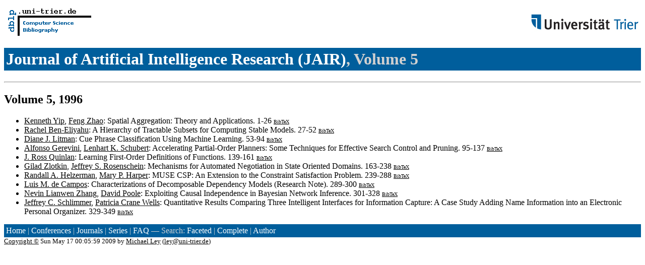

--- FILE ---
content_type: text/html; charset=UTF-8
request_url: http://www09.sigmod.org/sigmod/dblp/db/journals/jair/jair5.html
body_size: 4617
content:
<html><head><title>Journal of Artificial Intelligence Research (JAIR),
Volume 5</title><link href="../../../dblp.css" rel="stylesheet" type="text/css" /></head><body> 
<table width="100%"><tr><td align="left"><a href="../../index.html"><img alt="dblp.uni-trier.de" src="../../Logo.gif" border=0 height=60 width=170></a></td>
<td align="right"><a href="http://www.uni-trier.de"><img alt="www.uni-trier.de" src="../../logo_universitaet-trier.gif" border=0 height=48 width=215></a></td></tr></table>

<h1><a href="index.html">Journal of Artificial Intelligence Research (JAIR)</a>,
Volume 5 </h1> <hr>
<h2>Volume 5,
1996</h2> 
<ul>
<li><a name="YipZ96" href="../../indices/a-tree/y/Yip:Kenneth.html">Kenneth Yip</a>, <a href="../../indices/a-tree/z/Zhao:Feng.html">Feng Zhao</a>:
Spatial Aggregation: Theory and Applications.
1-26 <font size="-3"><a href="http://dblp.uni-trier.de/rec/bibtex/journals/jair/YipZ96">BibTeX</a></font>

<li><a name="Ben-Eliyahu96" href="../../indices/a-tree/b/Ben=Eliyahu:Rachel.html">Rachel Ben-Eliyahu</a>:
A Hierarchy of Tractable Subsets for Computing Stable Models.
27-52 <font size="-3"><a href="http://dblp.uni-trier.de/rec/bibtex/journals/jair/Ben-Eliyahu96">BibTeX</a></font>

<li><a name="Litman96" href="../../indices/a-tree/l/Litman:Diane_J=.html">Diane J. Litman</a>:
Cue Phrase Classification Using Machine Learning.
53-94 <font size="-3"><a href="http://dblp.uni-trier.de/rec/bibtex/journals/jair/Litman96">BibTeX</a></font>

<li><a name="GereviniS96" href="../../indices/a-tree/g/Gerevini:Alfonso.html">Alfonso Gerevini</a>, <a href="../../indices/a-tree/s/Schubert:Lenhart_K=.html">Lenhart K. Schubert</a>:
Accelerating Partial-Order Planners: Some Techniques for Effective Search Control and Pruning.
95-137 <font size="-3"><a href="http://dblp.uni-trier.de/rec/bibtex/journals/jair/GereviniS96">BibTeX</a></font>

<li><a name="Quinlan96a" href="../../indices/a-tree/q/Quinlan:J=_Ross.html">J. Ross Quinlan</a>:
Learning First-Order Definitions of Functions.
139-161 <font size="-3"><a href="http://dblp.uni-trier.de/rec/bibtex/journals/jair/Quinlan96a">BibTeX</a></font>

<li><a name="ZlotkinR96" href="../../indices/a-tree/z/Zlotkin:Gilad.html">Gilad Zlotkin</a>, <a href="../../indices/a-tree/r/Rosenschein:Jeffrey_S=.html">Jeffrey S. Rosenschein</a>:
Mechanisms for Automated Negotiation in State Oriented Domains.
163-238 <font size="-3"><a href="http://dblp.uni-trier.de/rec/bibtex/journals/jair/ZlotkinR96">BibTeX</a></font>

<li><a name="HelzermanH96" href="../../indices/a-tree/h/Helzerman:Randall_A=.html">Randall A. Helzerman</a>, <a href="../../indices/a-tree/h/Harper:Mary_P=.html">Mary P. Harper</a>:
MUSE CSP: An Extension to the Constraint Satisfaction Problem.
239-288 <font size="-3"><a href="http://dblp.uni-trier.de/rec/bibtex/journals/jair/HelzermanH96">BibTeX</a></font>

<li><a name="Campos96" href="../../indices/a-tree/c/Campos:Luis_M=_de.html">Luis M. de Campos</a>:
Characterizations of Decomposable Dependency Models (Research Note).
289-300 <font size="-3"><a href="http://dblp.uni-trier.de/rec/bibtex/journals/jair/Campos96">BibTeX</a></font>

<li><a name="ZhangP96" href="../../indices/a-tree/z/Zhang:Nevin_Lianwen.html">Nevin Lianwen Zhang</a>, <a href="../../indices/a-tree/p/Poole:David.html">David Poole</a>:
Exploiting Causal Independence in Bayesian Network Inference.
301-328 <font size="-3"><a href="http://dblp.uni-trier.de/rec/bibtex/journals/jair/ZhangP96">BibTeX</a></font>

<li><a name="SchlimmerW96" href="../../indices/a-tree/s/Schlimmer:Jeffrey_C=.html">Jeffrey C. Schlimmer</a>, <a href="../../indices/a-tree/w/Wells:Patricia_Crane.html">Patricia Crane Wells</a>:
Quantitative Results Comparing Three Intelligent Interfaces for Information Capture: A Case Study Adding Name Information into an Electronic Personal Organizer.
329-349 <font size="-3"><a href="http://dblp.uni-trier.de/rec/bibtex/journals/jair/SchlimmerW96">BibTeX</a></font>

</ul><p><div class="footer">
<a href="../../index.html">Home</a> | <a href="../../conf/indexa.html">Conferences</a> | <a href="../index.html">Journals</a> | <a href="../../series/index.html">Series</a> | <a href="../../about/faq.html">FAQ</a> &#151; Search: <a href="http://dblp.l3s.de">Faceted</a> | <a href="http://dblp.mpi-inf.mpg.de/dblp-mirror/index.php">Complete</a> | <a href="../../indices/a-tree/index.html">Author</a></div>
<small><a href="../../copyright.html">Copyright &#169;</a> Sun May 17 00:05:59 2009
 by <a href="http://www.informatik.uni-trier.de/~ley/addr.html">Michael Ley</a> (<a href="mailto:ley@uni-trier.de">ley@uni-trier.de</a>)</small></p></body></html>
 
